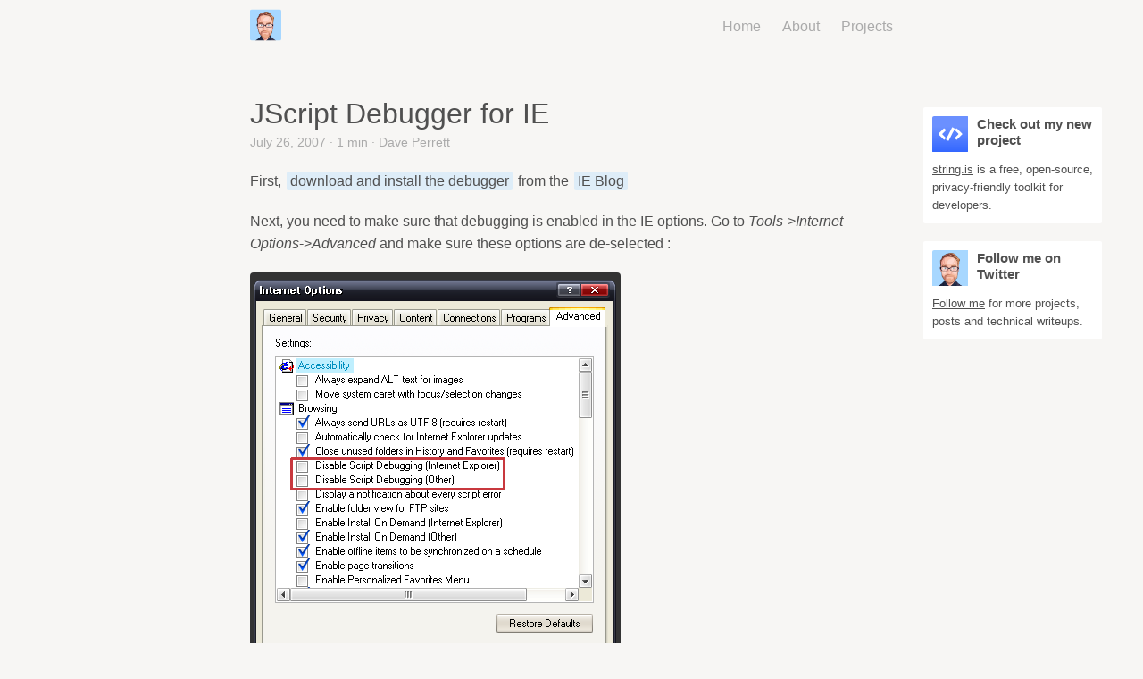

--- FILE ---
content_type: text/html; charset=utf-8
request_url: https://www.daveperrett.com/articles/2007/07/26/jscript-debugger-for-ie/
body_size: 3373
content:
<!doctype html><html lang=en dir=auto><head><meta charset=utf-8><meta http-equiv=x-ua-compatible content="IE=edge"><meta name=viewport content="width=device-width,initial-scale=1,shrink-to-fit=no"><meta name=robots content="index, follow"><title>JScript Debugger for IE | Dave Perrett</title><meta name=keywords content="javascript,web,programming,quickie"><meta name=description content="First, download and install the debugger from the IE Blog
Next, you need to make sure that debugging is enabled in the IE options. Go to Tools->Internet Options->Advanced and make sure these options are de-selected :"><meta name=author content="Dave Perrett"><link rel=canonical href=https://www.daveperrett.com/articles/2007/07/26/jscript-debugger-for-ie/><meta name=google-site-verification content="XYZabc"><link crossorigin=anonymous href=/assets/css/stylesheet.5a7146324405e32df517481b69dbbb866e9ea1d1340fd11d6378546af3b62406.css integrity="sha256-WnFGMkQF4y31F0gbadu7hm6eodE0D9EdY3hUavO2JAY=" rel="preload stylesheet" as=style><script defer crossorigin=anonymous src=/assets/js/highlight.f413e19d0714851f6474e7ee9632408e58ac146fbdbe62747134bea2fa3415e0.js integrity="sha256-9BPhnQcUhR9kdOfuljJAjlisFG+9vmJ0cTS+ovo0FeA=" onload=hljs.initHighlightingOnLoad()></script>
<link rel=icon href=https://www.daveperrett.com/images/favicons/favicon.ico><link rel=icon type=image/png sizes=16x16 href=https://www.daveperrett.com/images/favicons/favicon-16x16.png><link rel=icon type=image/png sizes=32x32 href=https://www.daveperrett.com/images/favicons/favicon-32x32.png><link rel=apple-touch-icon href=https://www.daveperrett.com/images/favicons/apple-touch-icon.png><link rel=mask-icon href=https://www.daveperrett.com/images/favicons/safari-pinned-tab.svg><meta name=theme-color content="#2e2e33"><meta name=msapplication-TileColor content="#2e2e33"><noscript><style>#theme-toggle,.top-link{display:none}</style></noscript><script defer data-domain=daveperrett.com src=https://plausible.io/js/script.js></script><meta property="og:title" content="JScript Debugger for IE"><meta property="og:description" content="First, download and install the debugger from the IE Blog
Next, you need to make sure that debugging is enabled in the IE options. Go to Tools->Internet Options->Advanced and make sure these options are de-selected :"><meta property="og:type" content="article"><meta property="og:url" content="https://www.daveperrett.com/articles/2007/07/26/jscript-debugger-for-ie/"><meta property="og:image" content="https://www.daveperrett.com/%3Clink%20or%20path%20of%20image%20for%20opengraph,%20twitter-cards%3E"><meta property="article:section" content="posts"><meta property="article:published_time" content="2007-07-26T00:00:00+00:00"><meta property="article:modified_time" content="2007-07-26T00:00:00+00:00"><meta property="og:site_name" content="Dave Perrett"><meta name=twitter:card content="summary_large_image"><meta name=twitter:image content="https://www.daveperrett.com/%3Clink%20or%20path%20of%20image%20for%20opengraph,%20twitter-cards%3E"><meta name=twitter:title content="JScript Debugger for IE"><meta name=twitter:description content="First, download and install the debugger from the IE Blog
Next, you need to make sure that debugging is enabled in the IE options. Go to Tools->Internet Options->Advanced and make sure these options are de-selected :"><script type=application/ld+json>{"@context":"https://schema.org","@type":"BreadcrumbList","itemListElement":[{"@type":"ListItem","position":1,"name":"Posts","item":"https://www.daveperrett.com/posts/"},{"@type":"ListItem","position":2,"name":"JScript Debugger for IE","item":"https://www.daveperrett.com/articles/2007/07/26/jscript-debugger-for-ie/"}]}</script><script type=application/ld+json>{"@context":"https://schema.org","@type":"BlogPosting","headline":"JScript Debugger for IE","name":"JScript Debugger for IE","description":"First, download and install the debugger from the IE Blog\nNext, you need to make sure that debugging is enabled in the IE options. Go to Tools-\u0026gt;Internet Options-\u0026gt;Advanced and make sure these options are de-selected :\n","keywords":["javascript","web","programming","quickie"],"articleBody":"First, download and install the debugger from the IE Blog\nNext, you need to make sure that debugging is enabled in the IE options. Go to Tools-\u003eInternet Options-\u003eAdvanced and make sure these options are de-selected :\nRestart IE to make sure the settings are applied, and the debugger should be available in View-\u003eScript Debugger\n","wordCount":"54","inLanguage":"en","datePublished":"2007-07-26T00:00:00Z","dateModified":"2007-07-26T00:00:00Z","author":{"@type":"Person","name":"Dave Perrett"},"mainEntityOfPage":{"@type":"WebPage","@id":"https://www.daveperrett.com/articles/2007/07/26/jscript-debugger-for-ie/"},"publisher":{"@type":"Organization","name":"Dave Perrett","logo":{"@type":"ImageObject","url":"https://www.daveperrett.com/images/favicons/favicon.ico"}}}</script></head><body id=top><header class=header><nav class=nav><div class=logo><a href=https://www.daveperrett.com/ accesskey=h title="  (Alt + H)"><img src=https://www.daveperrett.com/images/dave.png alt aria-label=logo height=35></a><div class=logo-switches></div></div><ul id=menu><li><a href=https://www.daveperrett.com/ title=Home><span>Home</span></a></li><li><a href=https://www.daveperrett.com/about/ title=About><span>About</span></a></li><li><a href=https://www.daveperrett.com/projects/ title=Projects><span>Projects</span></a></li></ul></nav></header><main class=main><div class=sidebar><div class=sidebar-item><a href=https://string.is target=_blank><img src=/images/sidebar/string-is-logo.svg><h2>Check out my new project</h2><p><a href=https://string.is target=_blank>string.is</a>
is a free, open-source, privacy-friendly toolkit for developers.</p></a></div><div class=sidebar-item><a href=https://twitter.com/daveperrett target=_blank><img src=/images/dave.png><h2>Follow me on Twitter</h2><p><a href=https://twitter.com/daveperrett target=_blank>Follow me</a>
for more projects, posts and technical writeups.</p></a></div></div><article class=post-single><header class=post-header><h1 class=post-title>JScript Debugger for IE</h1><div class=post-meta><span title='2007-07-26 00:00:00 +0000 UTC'>July 26, 2007</span>&nbsp;·&nbsp;1 min&nbsp;·&nbsp;Dave Perrett</div></header><div class=post-content><p>First, <a href="http://www.microsoft.com/downloads/details.aspx?FamilyID=2f465be0-94fd-4569-b3c4-dffdf19ccd99&amp;displaylang=en">download and install the debugger</a> from the <a href=http://blogs.msdn.com/ie/archive/2004/10/26/247912.aspx>IE Blog</a></p><p>Next, you need to make sure that debugging is enabled in the IE options. Go to <em>Tools</em>-><em>Internet Options</em>-><em>Advanced</em> and make sure these options are de-selected :</p><p><img loading=lazy src=/images/articles/2007/2007-07-26-jscript-debugger-for-ie/Internet_Explorer_Options.png alt="Internet Explorer Options"></p><p>Restart IE to make sure the settings are applied, and the debugger should be available in <em>View</em>-><em>Script Debugger</em></p></div><footer class=post-footer><ul class=post-tags><li><a href=https://www.daveperrett.com/tags/javascript/>javascript</a></li><li><a href=https://www.daveperrett.com/tags/web/>web</a></li><li><a href=https://www.daveperrett.com/tags/programming/>programming</a></li><li><a href=https://www.daveperrett.com/tags/quickie/>quickie</a></li></ul><nav class=paginav><a class=prev href=https://www.daveperrett.com/articles/2007/08/09/multibyte-safe-csv-parser/><span class=title>« Prev</span><br><span>Multibyte-safe CSV Parser</span></a>
<a class=next href=https://www.daveperrett.com/articles/2007/07/25/javascript-hash-class/><span class=title>Next »</span><br><span>Javascript Hash Class</span></a></nav></footer><div id=disqus_thread></div><script type=application/javascript>window.disqus_config=function(){},function(){if(["localhost","127.0.0.1"].indexOf(window.location.hostname)!=-1){document.getElementById("disqus_thread").innerHTML="Disqus comments not available by default when the website is previewed locally.";return}var t=document,e=t.createElement("script");e.async=!0,e.src="//recursive-design.disqus.com/embed.js",e.setAttribute("data-timestamp",+new Date),(t.head||t.body).appendChild(e)}()</script><noscript>Please enable JavaScript to view the <a href=https://disqus.com/?ref_noscript>comments powered by Disqus.</a></noscript><a href=https://disqus.com class=dsq-brlink>comments powered by <span class=logo-disqus>Disqus</span></a></article></main><footer class=footer><div class=social-icons><a href=https://twitter.com/daveperrett target=_blank rel="noopener noreferrer me" title=Twitter><svg xmlns="http://www.w3.org/2000/svg" viewBox="0 0 24 24" fill="none" stroke="currentcolor" stroke-width="2" stroke-linecap="round" stroke-linejoin="round"><path d="M23 3a10.9 10.9.0 01-3.14 1.53 4.48 4.48.0 00-7.86 3v1A10.66 10.66.0 013 4s-4 9 5 13a11.64 11.64.0 01-7 2c9 5 20 0 20-11.5a4.5 4.5.0 00-.08-.83A7.72 7.72.0 0023 3z"/></svg></a><a href=https://github.com/recurser target=_blank rel="noopener noreferrer me" title=Github><svg xmlns="http://www.w3.org/2000/svg" viewBox="0 0 24 24" fill="none" stroke="currentcolor" stroke-width="2" stroke-linecap="round" stroke-linejoin="round"><path d="M9 19c-5 1.5-5-2.5-7-3m14 6v-3.87a3.37 3.37.0 00-.94-2.61c3.14-.35 6.44-1.54 6.44-7A5.44 5.44.0 0020 4.77 5.07 5.07.0 0019.91 1S18.73.65 16 2.48a13.38 13.38.0 00-7 0C6.27.65 5.09 1 5.09 1A5.07 5.07.0 005 4.77 5.44 5.44.0 003.5 8.55c0 5.42 3.3 6.61 6.44 7A3.37 3.37.0 009 18.13V22"/></svg></a><a href=mailto:hello@daveperrett.com target=_blank rel="noopener noreferrer me" title=Email><svg xmlns="http://www.w3.org/2000/svg" viewBox="0 0 24 21" fill="none" stroke="currentcolor" stroke-width="2" stroke-linecap="round" stroke-linejoin="round"><path d="M4 4h16c1.1.0 2 .9 2 2v12c0 1.1-.9 2-2 2H4c-1.1.0-2-.9-2-2V6c0-1.1.9-2 2-2z"/><polyline points="22,6 12,13 2,6"/></svg></a><a href=/index.xml target=_blank rel="noopener noreferrer me" title=Rss><svg xmlns="http://www.w3.org/2000/svg" viewBox="0 0 24 24" fill="none" stroke="currentcolor" stroke-width="2" stroke-linecap="round" stroke-linejoin="round"><path d="M4 11a9 9 0 019 9"/><path d="M4 4a16 16 0 0116 16"/><circle cx="5" cy="19" r="1"/></svg></a></div><span>&copy; 2025 <a href=https://www.daveperrett.com/>Dave Perrett</a></span></footer></body></html>

--- FILE ---
content_type: image/svg+xml
request_url: https://www.daveperrett.com/images/sidebar/string-is-logo.svg
body_size: 199
content:
<svg height="115" viewBox="0 0 115 115" width="115" xmlns="http://www.w3.org/2000/svg" xmlns:xlink="http://www.w3.org/1999/xlink"><linearGradient id="a" x1="50%" x2="50%" y1="100%" y2="28.883657%"><stop offset="0" stop-color="#36f"/><stop offset="1" stop-color="#36f" stop-opacity=".727181"/></linearGradient><g fill="none"><rect fill="url(#a)" height="115" rx="2" width="115"/><g fill="#fff" transform="translate(19 35)"><path d="m6.399 28.888 11.733 11.734c.621.621 1.628.621 2.249 0l3.985-3.986c.621-.62.621-1.627 0-2.248l-10.609-10.61c-.622-.62-.622-1.628 0-2.249l10.609-10.609c.621-.622.621-1.628 0-2.25l-3.985-3.986c-.622-.621-1.628-.621-2.249 0l-11.733 11.734-5.112 5.11c-.62.621-.62 1.629 0 2.249z"/><path d="m77.384 23.777c.621-.62.621-1.628 0-2.249l-5.11-5.11-11.734-11.734c-.621-.621-1.627-.621-2.249 0l-3.985 3.986c-.621.621-.621 1.628 0 2.25l10.608 10.609c.622.621.622 1.629 0 2.249l-10.608 10.61c-.621.621-.621 1.628 0 2.248l3.985 3.986c.621.621 1.628.621 2.249 0l11.733-11.734z"/><path d="m32.502 44.334-6.684-3.403c-.492-.25-.703-.823-.469-1.282l19.506-38.304c.234-.457.822-.624 1.314-.374l6.683 3.403c.493.251.703.825.47 1.282l-19.508 38.304c-.233.458-.819.625-1.312.374z"/></g></g></svg>